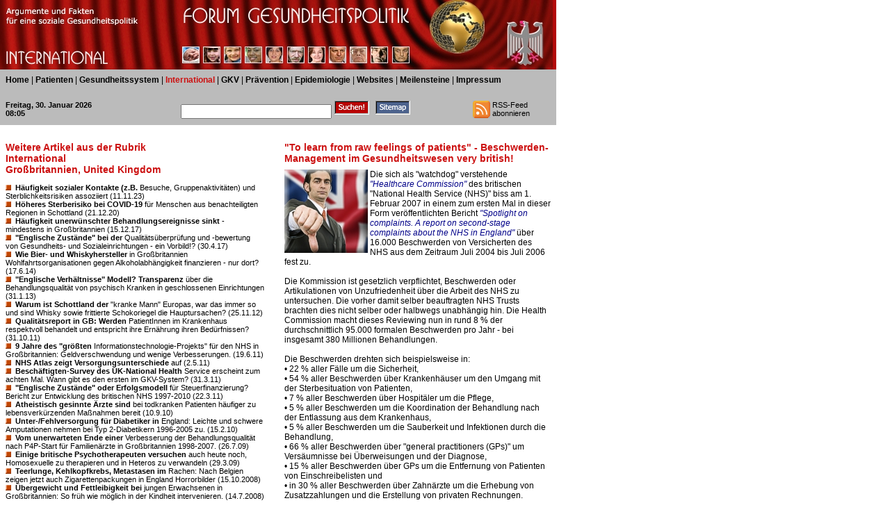

--- FILE ---
content_type: text/html; charset=UTF-8
request_url: https://forum-gesundheitspolitik.de/artikel/artikel.pl?artikel=0602
body_size: 19350
content:
<!DOCTYPE HTML PUBLIC "-//W3C//DTD HTML 4.01 Transitional//EN">
<html>
<head>
<title>
Forum Gesundheitspolitik: &quot;To learn from raw feelings of patients&quot; - Beschwerden-Management im Gesundheitswesen very british!
</title>
<meta http-equiv="Content-Type" content="text/html; charset=iso-8859-1">
<meta name="description" content="Forum Gesundheitspolitik - neue gesundheitspolitische und gesundheitswissenschaftliche Studien und Dossiers">
<meta name="keywords" content="Gesundheitspolitik,Public Health,GKV,Patient,Gesundheitswissenschaft,Gesundheitswesen,Gesundheitssystem,Gesetzliche Krankenversicherung,Morbidit&auml;t,Mortalit&auml;t,medizinische Versorgung,Krankenhaus,Arzneimittel,&Auml;rzte">
<meta http-equiv="Content-Style-Type" content="text/css">
<link rel="SHORTCUT ICON" href="http://www.forum-gesundheitspolitik.de/favicon.ico">
<link rel="stylesheet" href="../forum.css" type="text/css">
<base target="_top">

</head>
<body>

<div id="Oben" style="position:absolute; width:800px; height:100px; z-index:1; left: 0; top: 0; visibility: visible; background-color: #B30909; layer-background-color: #B30909;">
<img src="../images/3.jpg" 
width="250" height="100" alt=""><img src="../images/forum-gesundheitspolitik-start.jpg" width="545" height="100" alt="">
</div>


<div id="Oberrubriken" style="position:absolute; width:800px; height:45px; z-index:2; left: 0; top: 100; visibility: visible; background-color: #BBBBBB; layer-background-color: #BBBBBB;">
<p class="text">
<a href="../index.htm">Home</a> | 
<a href="artikel.pl?rubrik=1010">Patienten</a> | <a href="artikel.pl?rubrik=2010">Gesundheitssystem</a> | <span class="stressrot">International</span> | <a href="artikel.pl?rubrik=4010">GKV</a> | <a href="artikel.pl?rubrik=5010">Pr&auml;vention</a> | <a href="artikel.pl?rubrik=6010">Epidemiologie</a> | <a href="artikel.pl?rubrik=7010">Websites</a> | 
<a href="../meilensteine/index.htm">Meilensteine</a> | <a href="../impressum/index.htm">Impressum</a>
</p>
</div>


<div id="Suchen" style="position:absolute; width:800px; height:35px; z-index:3; left: 0; top: 145; visibility: visible; background-color: #BBBBBB; layer-background-color: #BBBBBB; border: 1px none #000000;">
<table cellpadding="0" cellspacing="0" border="0">
<tr valign="top">
<td width="260"><p class="textkleinfett">
<script type="text/javascript" language="javascript">
<!--
var Datum = new (Date);
var Tag = Datum.getDate();
var Wochentag = Datum.getDay();
var Monat = Datum.getMonth();
var Jahr = Datum.getFullYear();
var Tagname = new Array("Sonntag", "Montag", "Dienstag", "Mittwoch", "Donnerstag", "Freitag", "Samstag");
var Monatname = new Array("Januar", "Februar", "M�rz", "April", "Mai", "Juni", "Juli", "August", "September", "Oktober", "November", "Dezember");
var Stunde = Datum.getHours();
var Minute = Datum.getMinutes();
if(Minute < 10)
{
    Minute = "0" + Minute;
}
if(Stunde < 10)
{
    Stunde = "0" + Stunde;
}
document.write(Tagname[Wochentag]+", "+Tag+". "+Monatname[Monat]+" "+Jahr+" <br>"+Stunde+":"+Minute);
//-->
</script>
</p>
</td>

<td width="280"><form action="../suchen/suchen.pl" method="post"><input name="suchstring" type="text" size="25">
<input type="image" src="../images/suchen2.gif" alt="Suchen">
</form>
</td>

<td width="140"><a href="../sitemap/sitemap.pl"><img src="../images/sitemap2.gif" width="50" height="20" border="0" alt="Sitemap erstellen"></a>
</td>

<td width="120"><a href="../ForumGesundheitspolitik_RSS_Feed.xml"><img src="../images/rss.gif" alt="RSS-Feed" width="25" height="25" border="0" align="left"></a><p class="textklein">RSS-Feed<br>abonnieren</td>
</tr>
</table>
</div>


<div id="Unterrubriken" style="position:absolute; width:380px; height:700px; z-index:4; left: 0; top: 180; overflow: visible; background-color: #FFFFFF; layer-background-color: #FFFFFF; visibility: visible;">
<p class="schlagzeile"><br>
Weitere Artikel aus der Rubrik<br>
International<br>Gro&szlig;britannien, United Kingdom
</p>
<p class="textklein"><br>
<img src="../images/kasten.gif" width="14" height="10" alt=""><a href="artikel.pl?artikel=2713">Häufigkeit sozialer Kontakte (z.B.</a>  Besuche, Gruppenaktivitäten) und Sterblichkeitsrisiken assoziiert (11.11.23)<br>
<img src="../images/kasten.gif" width="14" height="10" alt=""><a href="artikel.pl?artikel=2704">H&ouml;heres Sterberisiko bei COVID-19</a>  f&uuml;r Menschen aus benachteiligten Regionen in Schottland (21.12.20)<br>
<img src="../images/kasten.gif" width="14" height="10" alt=""><a href="artikel.pl?artikel=2597">H&auml;ufigkeit unerw&uuml;nschter Behandlungsereignisse sinkt</a>  - mindestens in Gro&szlig;britannien (15.12.17)<br>
<img src="../images/kasten.gif" width="14" height="10" alt=""><a href="artikel.pl?artikel=2558">&quot;Englische Zust&auml;nde&quot; bei der</a>  Qualit&auml;ts&uuml;berpr&uuml;fung und -bewertung von Gesundheits- und Sozialeinrichtungen - ein Vorbild!? (30.4.17)<br>
<img src="../images/kasten.gif" width="14" height="10" alt=""><a href="artikel.pl?artikel=2367">Wie Bier- und Whiskyhersteller</a>  in Gro&szlig;britannien Wohlfahrtsorganisationen gegen Alkoholabh&auml;ngigkeit finanzieren - nur dort? (17.6.14)<br>
<img src="../images/kasten.gif" width="14" height="10" alt=""><a href="artikel.pl?artikel=2216">&quot;Englische Verh&auml;ltnisse&quot; Modell? Transparenz</a>  &uuml;ber die Behandlungsqualit&auml;t von psychisch Kranken in geschlossenen Einrichtungen (31.1.13)<br>
<img src="../images/kasten.gif" width="14" height="10" alt=""><a href="artikel.pl?artikel=2183">Warum ist Schottland der</a>  &quot;kranke Mann&quot; Europas, war das immer so und sind Whisky sowie frittierte Schokoriegel die Hauptursachen? (25.11.12)<br>
<img src="../images/kasten.gif" width="14" height="10" alt=""><a href="artikel.pl?artikel=2028">Qualit&auml;tsreport in GB: Werden</a>  PatientInnen im Krankenhaus respektvoll behandelt und entspricht ihre Ern&auml;hrung ihren Bed&uuml;rfnissen? (31.10.11)<br>
<img src="../images/kasten.gif" width="14" height="10" alt=""><a href="artikel.pl?artikel=1961">9 Jahre des &quot;gr&ouml;&szlig;ten</a>  Informationstechnologie-Projekts&quot; f&uuml;r den NHS in Gro&szlig;britannien: Geldverschwendung und wenige Verbesserungen. (19.6.11)<br>
<img src="../images/kasten.gif" width="14" height="10" alt=""><a href="artikel.pl?artikel=1936">NHS Atlas zeigt Versorgungsunterschiede</a>  auf (2.5.11)<br>
<img src="../images/kasten.gif" width="14" height="10" alt=""><a href="artikel.pl?artikel=1924">Besch&auml;ftigten-Survey des UK-National Health</a>  Service erscheint zum achten Mal. Wann gibt es den ersten im GKV-System? (31.3.11)<br>
<img src="../images/kasten.gif" width="14" height="10" alt=""><a href="artikel.pl?artikel=1921">&quot;Englische Zust&auml;nde&quot; oder Erfolgsmodell</a>  f&uuml;r Steuerfinanzierung? Bericht zur Entwicklung des britischen NHS 1997-2010 (22.3.11)<br>
<img src="../images/kasten.gif" width="14" height="10" alt=""><a href="artikel.pl?artikel=1850">Atheistisch gesinnte &Auml;rzte sind</a>  bei todkranken Patienten h&auml;ufiger zu lebensverk&uuml;rzenden Ma&szlig;nahmen bereit (10.9.10)<br>
<img src="../images/kasten.gif" width="14" height="10" alt=""><a href="artikel.pl?artikel=1738">Unter-/Fehlversorgung f&uuml;r Diabetiker in</a>  England: Leichte und schwere Amputationen nehmen bei Typ 2-Diabetikern 1996-2005 zu. (15.2.10)<br>
<img src="../images/kasten.gif" width="14" height="10" alt=""><a href="artikel.pl?artikel=1615">Vom unerwarteten Ende einer</a>  Verbesserung der Behandlungsqualit&auml;t nach P4P-Start f&uuml;r Familien&auml;rzte in Gro&szlig;britannien 1998-2007. (26.7.09)<br>
<img src="../images/kasten.gif" width="14" height="10" alt=""><a href="artikel.pl?artikel=1520">Einige britische Psychotherapeuten versuchen</a>  auch heute noch, Homosexuelle zu therapieren und in Heteros zu verwandeln (29.3.09)<br>
<img src="../images/kasten.gif" width="14" height="10" alt=""><a href="artikel.pl?artikel=1365">Teerlunge, Kehlkopfkrebs, Metastasen im</a>  Rachen: Nach Belgien zeigen jetzt auch Zigarettenpackungen in England Horrorbilder (15.10.2008)<br>
<img src="../images/kasten.gif" width="14" height="10" alt=""><a href="artikel.pl?artikel=1292">&Uuml;bergewicht und Fettleibigkeit bei</a>  jungen Erwachsenen in Gro&szlig;britannien: So fr&uuml;h wie m&ouml;glich in der Kindheit intervenieren. (14.7.2008)<br>
<img src="../images/kasten.gif" width="14" height="10" alt=""><a href="artikel.pl?artikel=1291">Eigenes &Uuml;bergewicht wird heute</a>  von Briten seltener als Gewichtsproblem wahrgenommen als fr&uuml;her (13.7.2008)<br>
<img src="../images/kasten.gif" width="14" height="10" alt=""><a href="artikel.pl?artikel=1166">Der Patient als Experte</a>  - Evaluation von Programmen f&uuml;r chronisch Erkrankte zeigt gesundheitliche und &ouml;konomische Vorteile auf (15.3.2008)<br>
<img src="../images/kasten.gif" width="14" height="10" alt=""><a href="artikel.pl?artikel=1117">Kochen als Schulfach, Fahrradfahren</a>  in &quot;gesunden St&auml;dten&quot;: England beschlie&szlig;t 500 Millionen Euro Programm gegen &Uuml;bergewicht (24.1.2008)<br>
<img src="../images/kasten.gif" width="14" height="10" alt=""><a href="artikel.pl?artikel=1090">Gewalt gegen &Auml;rzte: Jeder</a>  dritte Mediziner in England wurde im letzten Jahr k&ouml;rperlich bedr&auml;ngt oder beleidigt (10.1.2008)<br>
<img src="../images/kasten.gif" width="14" height="10" alt=""><a href="artikel.pl?artikel=1051">Radikale Reform zur Pflege</a>  Behinderter in England: Betroffene erhalten pers&ouml;nliches Geldbudget zur Finanzierung ihrer Pflege (10.12.2007)<br>
<img src="../images/kasten.gif" width="14" height="10" alt=""><a href="artikel.pl?artikel=0955">Patientenzentrierte Versorgung im NHS-Gro&szlig;britannien:</a>  &quot;more rhetoric than reality&quot;!? (12.10.2007)<br>
<img src="../images/kasten.gif" width="14" height="10" alt=""><a href="artikel.pl?artikel=0918">Keine Studie, sondern harte</a>  Wirklichkeit: &quot;Halbgott in Wei&szlig;&quot; - aber bitte mit kurzen &Auml;rmeln, ohne Krawatte und Ehering! (17.9.2007)<br>
<img src="../images/kasten.gif" width="14" height="10" alt=""><a href="artikel.pl?artikel=0869">GB: L&auml;ngere Anfahrtswege und</a>  -zeiten von Schwerkranken zu Notfallambulanzen erh&ouml;hen ihr Sterblichkeitsrisiko (21.8.2007)<br>
<img src="../images/kasten.gif" width="14" height="10" alt=""><a href="artikel.pl?artikel=0843">&quot;No voice, no choice&quot;</a>  - Ergebnisse der Evaluation des NHS-Programms zur Versorgung und Behandlung psychiatrisch Kranker (8.8.2007)<br>
<img src="../images/kasten.gif" width="14" height="10" alt=""><a href="artikel.pl?artikel=0822">Zur Empirie der mangelnden</a>  Steuerungswirkung von Kosten-Nutzen-Empfehlungen f&uuml;r Arzneimittel durch das britische NICE. (24.7.2007)<br>
<img src="../images/kasten.gif" width="14" height="10" alt=""><a href="artikel.pl?artikel=0817">UK: Ein &uuml;bergewichtiger &Uuml;berblick</a>  &uuml;ber Pr&auml;vention, Identifikation, Bewertung und Management von &Uuml;bergewicht/Adipositas. (22.7.2007)<br>
<img src="../images/kasten.gif" width="14" height="10" alt=""><a href="artikel.pl?artikel=0701">Licht und Schatten der</a>  Diabetikerversorgung in England (22.5.2007)<br>
<img src="../images/kasten.gif" width="14" height="10" alt=""><a href="artikel.pl?artikel=0681">Schwierigkeiten, Grenzen und Anforderungen</a>  der Beratung von Patienten durch Experten: Das Beispiel Apotheker (29.4.2007)<br>
<img src="../images/kasten.gif" width="14" height="10" alt=""><a href="artikel.pl?artikel=0622">TV-Soaps animieren Jugendliche zum</a>  Alkoholkonsum (11.3.2007)<br>
<img src="../images/kasten.gif" width="14" height="10" alt=""><a href="artikel.pl?artikel=0606">England: Mit der Lebensmittel-Ampel</a>  gegen Fettleibigkeit und &Uuml;bergewicht (1.3.2007)<br>
<img src="../images/kastengrau.gif" width="14" height="10" alt=""><span class="grau">&quot;To learn from raw feelings of patients&quot; - Beschwerden-Management im Gesundheitswesen very british!</span> (1.3.2007)<br>
<img src="../images/kasten.gif" width="14" height="10" alt=""><a href="artikel.pl?artikel=0595">&quot;We need a New</a>  Deal for depression and anxiety - a complete revolution&quot; (27.2.2007)<br>
<img src="../images/kasten.gif" width="14" height="10" alt=""><a href="artikel.pl?artikel=0501">Gesundheitsziel-Programme k&ouml;nnen erfolgreich sein</a>  - Beispiel NHS-Programm koronare Herzkrankheit (19.1.2007)<br>
<img src="../images/kasten.gif" width="14" height="10" alt=""><a href="artikel.pl?artikel=0478">Untererfassung von Sicherheitsproblemen f&uuml;r</a>  Patienten durch Standardreport in NHS-Krankenh&auml;usern - Alternative sichtbar (12.1.2007)<br>
<img src="../images/kasten.gif" width="14" height="10" alt=""><a href="artikel.pl?artikel=0375">Patientenerfahrungen im NHS England</a>  2004/2005: Ein Sammel-Report der Healthcare Commission (7.12.2006)<br>
<img src="../images/kasten.gif" width="14" height="10" alt=""><a href="artikel.pl?artikel=0324">Krankenhaus- und arztbezogene &Uuml;berlebensraten</a>  von Herzoperationen in England und Wales im Internet (20.11.2006)<br>
<img src="../images/kasten.gif" width="14" height="10" alt=""><a href="artikel.pl?artikel=0111">Gesundheitsversorgung aus Patientensicht 2005</a>  f&uuml;r England und Wales (30.8.2005)<br>
<img src="../images/kasten.gif" width="14" height="10" alt=""><a href="artikel.pl?artikel=0108">NICE - Bewertung und</a>  Zulassung medizinischer Leistungen in England (22.8.2005)<br>
<img src="../images/kasten.gif" width="14" height="10" alt=""><a href="artikel.pl?artikel=0039">Unterhaus-Ausschuss: Einflussnahmen der Pharmaindustrie</a>  in Gro&szlig;britannien (27.7.2005)<br>

</p>
<p class="text">Seite mit den Texten aller Artikel aufrufen:<br>
<a href="artikel.pl?rubrikartikel=3020">Gro&szlig;britannien, United Kingdom</a>
<br>&nbsp;</p>
<p class="schlagzeile">Andere Rubriken in 
"International"
</p>
<p class="textklein"><br>
<table cellpadding="1" cellspacing="1" border="0" bgcolor="#FFFFFF">
<tr><td bgcolor="#E0E0E0"><p class="textklein">
<a href="artikel.pl?rubrik=3010">USA - Versorgungsqualit&auml;t</a></p>
</td></tr>
<tr><td bgcolor="#E0E0E0"><p class="textklein">
<a href="artikel.pl?rubrik=3011">USA - Finanzierung, Kosten</a></p>
</td></tr>
<tr><td bgcolor="#E0E0E0"><p class="textklein">
<a href="artikel.pl?rubrik=3012">USA - Soziale Ungleichheit</a></p>
</td></tr>
<tr><td bgcolor="#E0E0E0"><p class="textklein">
<a href="artikel.pl?rubrik=3013">USA - Reformen</a></p>
</td></tr>
<tr><td bgcolor="#E0E0E0"><p class="textklein">
<a href="artikel.pl?rubrik=3014">USA - Andere Themen</a></p>
</td></tr>
<tr><td bgcolor="#E0E0E0"><p class="textklein">
<span class="stressrot">Gro&szlig;britannien, United Kingdom</span></p>
</td></tr>
<tr><td bgcolor="#E0E0E0"><p class="textklein">
<a href="artikel.pl?rubrik=3030">Schweiz</a></p>
</td></tr>
<tr><td bgcolor="#E0E0E0"><p class="textklein">
<a href="artikel.pl?rubrik=3040">Andere L&auml;nder</a></p>
</td></tr>
<tr><td bgcolor="#E0E0E0"><p class="textklein">
<a href="artikel.pl?rubrik=3050">Internationale Vergleiche, mehrere L&auml;nder</a></p>
</td></tr>
</table>

<br>
</div>


<div id="Main" style="position:absolute; width:400px; height:1000px; z-index:4; left: 401; top: 180; overflow: visible; background-color: #FFFFFF; layer-background-color: #FFFFFF; visibility: visible;">
<p class="schlagzeile"><br>
&quot;To learn from raw feelings of patients&quot; - Beschwerden-Management im Gesundheitswesen very british! 
</p>
<p class="text">
<img src="../img/leu-21.jpg" width="120" height="120" align="left" alt="Artikel 0602">
Die sich als &quot;watchdog&quot; verstehende <span class="stress">&quot;Healthcare Commission&quot;</span> des britischen &quot;National Health Service (NHS)&quot; biss am 1. Februar 2007 in einem zum ersten Mal in dieser Form ver&ouml;ffentlichten Bericht <span class="stress">&quot;Spotlight on complaints. A report on second-stage complaints about the NHS in England&quot;</span> &uuml;ber 16.000 Beschwerden von Versicherten des NHS aus dem Zeitraum Juli 2004 bis Juli 2006 fest zu. <br><br>Die Kommission ist gesetzlich verpflichtet, Beschwerden oder Artikulationen von Unzufriedenheit &uuml;ber die Arbeit des NHS zu untersuchen. Die vorher damit selber beauftragten NHS Trusts brachten dies nicht selber oder halbwegs unabh&auml;ngig hin. Die Health Commission macht dieses Reviewing nun in rund 8 % der durchschnittlich 95.000 formalen Beschwerden pro Jahr - bei insgesamt 380 Millionen Behandlungen.<br><br>Die Beschwerden drehten sich beispielsweise in:<br>&bull; 22 % aller F&auml;lle um die Sicherheit,<br>&bull; 54 % aller Beschwerden &uuml;ber Krankenh&auml;user um den Umgang mit der Sterbesituation von Patienten,<br>&bull; 7 % aller Beschwerden &uuml;ber Hospit&auml;ler um die Pflege,<br>&bull; 5 % aller Beschwerden um die Koordination der Behandlung nach der Entlassung aus dem Krankenhaus,<br>&bull; 5 % aller Beschwerden um die Sauberkeit und Infektionen durch die Behandlung,<br>&bull; 66 % aller Beschwerden &uuml;ber &quot;general practitioners (GPs)&quot; um Vers&auml;umnisse bei &Uuml;berweisungen und der Diagnose,<br>&bull; 15 % aller Beschwerden &uuml;ber GPs um die Entfernung von Patienten von Einschreibelisten und<br>&bull; in 30 % aller Beschwerden &uuml;ber Zahn&auml;rzte um die Erhebung von Zusatzzahlungen und die Erstellung von privaten Rechnungen.<br><br>Die Kommission sandte durchschnittlich 33 % der Beschwerden als voll berechtigt an die NHS Trusts zur&uuml;ck und forderte sie auf, sie zu bearbeiten oder den Grund der Beschwerde zu beseitigen. Die 10 Trusts mit den h&ouml;chsten Raten an berechtigten Beschwerden werden auch &ouml;ffentlich genannt.<br><br>Interessant ist auch das, was die sich Beschwerenden explizit mit ihrer Beschwerde erreichen wollen: 33 % wollten eine bessere Erkl&auml;rung dar&uuml;ber, was falsch lief, 23 % Serviceverbesserungen, 10 % eine Rechtfertigung, 8 % Aktionen gegen die Verwaltung und 8 % Garantien, dass dasselbe nicht wieder passiert.<br><br>N&auml;heres &uuml;ber die Methodik des gesetzlich vorgeschriebenen und auch f&uuml;r das GKV-System beispielhafte (das k&ouml;nnte man doch mal testweise den gemeinsamen Bundesverband machen lassen) Auditverfahren &uuml;ber Beschwerden liefert eine <a href="http://www.healthcarecommission.org.uk/serviceproviderinformation/reviewsandinspections/audits/complaintsaudit.cfm" target="_blank">"Service Provider Information"</a>. Dort finden sich auch Informationen &uuml;ber die Debatten um eine Verbesserung der Effizienz des Reviewverfahrens und die teilweise noch zu lange Wartezeiten auf R&uuml;ckmeldungen.<br>Eine <a href="http://www.healthcarecommission.org.uk/newsandevents/pressreleases.cfm/cit_id/4953/FAArea1/customWidgets.content_view_1/usecache/false" target="_blank">Kurzfassung des Beschwerden-Berichts steht auf einer Website der "Health Commission"</a><br><br> Erhalten k&ouml;nnen Sie schlie&szlig;lich den im Januar 2007 erschienenen  <a href="http://www.healthcarecommission.org.uk/_db/_documents/spotlight_on_complaints.pdf"> 50-seitigen Bericht "Spotlight on complaints" hier.</a>
<span class="datum"><br><br>Bernard Braun, 1.3.2007</span>
</p>
<p class="textklein"><font color="#EEEEEE">
<!-- LAUFZEIT -->
</font><br>&nbsp;</p>
</div>

</body>
</html>
